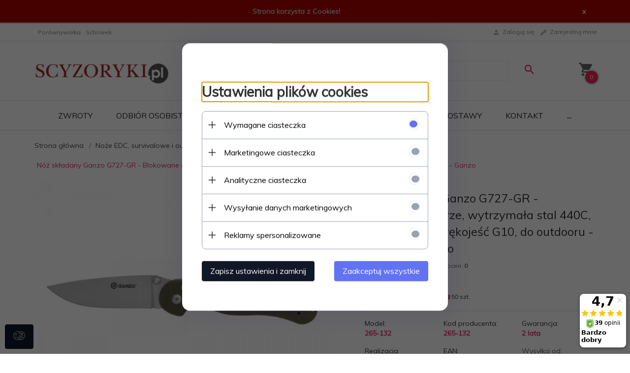

--- FILE ---
content_type: text/html; charset=UTF-8
request_url: https://scyzoryki.pl/ajax/info/mis/
body_size: -14
content:
{"misId":"2bbd59604a7802a75a44644d069dcff6"}

--- FILE ---
content_type: text/html; charset=UTF-8
request_url: https://scyzoryki.pl/ajax/pinfo/inventory/
body_size: 195
content:


<form id="options_form"
      name="options_form"
      method="post"
      action="/_cart/index/"
      enctype="multipart/form-data">
    <div id="options_form_tab" class="inventory-container">
            </div>
    <input type="hidden" id="products_id" name="products_id" value="31719" />
    <input type="hidden" id="rtime" name="rtime" value="3 dni" />

    
</form>

<script>
    window.jQuery && window.jQuery.trigger('inventoryLoaded');
</script>


--- FILE ---
content_type: text/html; charset=utf-8
request_url: https://accounts.google.com/o/oauth2/postmessageRelay?parent=https%3A%2F%2Fscyzoryki.pl&jsh=m%3B%2F_%2Fscs%2Fabc-static%2F_%2Fjs%2Fk%3Dgapi.lb.en.2kN9-TZiXrM.O%2Fd%3D1%2Frs%3DAHpOoo_B4hu0FeWRuWHfxnZ3V0WubwN7Qw%2Fm%3D__features__
body_size: 160
content:
<!DOCTYPE html><html><head><title></title><meta http-equiv="content-type" content="text/html; charset=utf-8"><meta http-equiv="X-UA-Compatible" content="IE=edge"><meta name="viewport" content="width=device-width, initial-scale=1, minimum-scale=1, maximum-scale=1, user-scalable=0"><script src='https://ssl.gstatic.com/accounts/o/2580342461-postmessagerelay.js' nonce="1eby8M5tCbhFm4LT-9yMpA"></script></head><body><script type="text/javascript" src="https://apis.google.com/js/rpc:shindig_random.js?onload=init" nonce="1eby8M5tCbhFm4LT-9yMpA"></script></body></html>